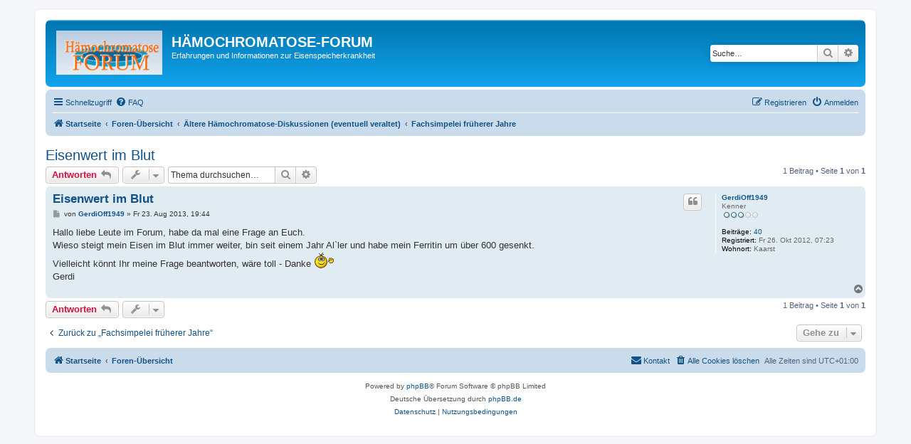

--- FILE ---
content_type: text/html; charset=UTF-8
request_url: https://haemochromatose-forum.de/forum/viewtopic.php?t=2345
body_size: 4615
content:
<!DOCTYPE html>
<html dir="ltr" lang="de">
<head>
<meta charset="utf-8" />
<meta http-equiv="X-UA-Compatible" content="IE=edge">
<meta name="viewport" content="width=device-width, initial-scale=1" />

<title>Eisenwert im Blut - HÄMOCHROMATOSE-FORUM</title>


	<link rel="canonical" href="https://haemochromatose-forum.de/forum/viewtopic.php?t=2345">

<!--
	phpBB style name: prosilver
	Based on style:   prosilver (this is the default phpBB3 style)
	Original author:  Tom Beddard ( http://www.subBlue.com/ )
	Modified by:
-->

<link href="./assets/css/font-awesome.min.css?assets_version=23" rel="stylesheet">
<link href="./styles/prosilver/theme/stylesheet.css?assets_version=23" rel="stylesheet">
<link href="./styles/prosilver/theme/de/stylesheet.css?assets_version=23" rel="stylesheet">




<!--[if lte IE 9]>
	<link href="./styles/prosilver/theme/tweaks.css?assets_version=23" rel="stylesheet">
<![endif]-->





</head>
<body id="phpbb" class="nojs notouch section-viewtopic ltr ">


<div id="wrap" class="wrap">
	<a id="top" class="top-anchor" accesskey="t"></a>
	<div id="page-header">
		<div class="headerbar" role="banner">
					<div class="inner">

			<div id="site-description" class="site-description">
		<a id="logo" class="logo" href="https://haemochromatose-forum.de" title="Startseite">
					<span class="site_logo"></span>
				</a>
				<h1>HÄMOCHROMATOSE-FORUM</h1>
				<p>Erfahrungen und Informationen zur Eisenspeicherkrankheit</p>
				<p class="skiplink"><a href="#start_here">Zum Inhalt</a></p>
			</div>

									<div id="search-box" class="search-box search-header" role="search">
				<form action="./search.php?sid=3f31a8f18cd165e4fc8e3799c76cdbd6" method="get" id="search">
				<fieldset>
					<input name="keywords" id="keywords" type="search" maxlength="128" title="Suche nach Wörtern" class="inputbox search tiny" size="20" value="" placeholder="Suche…" />
					<button class="button button-search" type="submit" title="Suche">
						<i class="icon fa-search fa-fw" aria-hidden="true"></i><span class="sr-only">Suche</span>
					</button>
					<a href="./search.php?sid=3f31a8f18cd165e4fc8e3799c76cdbd6" class="button button-search-end" title="Erweiterte Suche">
						<i class="icon fa-cog fa-fw" aria-hidden="true"></i><span class="sr-only">Erweiterte Suche</span>
					</a>
					<input type="hidden" name="sid" value="3f31a8f18cd165e4fc8e3799c76cdbd6" />

				</fieldset>
				</form>
			</div>
						
			</div>
					</div>
				<div class="navbar" role="navigation">
	<div class="inner">

	<ul id="nav-main" class="nav-main linklist" role="menubar">

		<li id="quick-links" class="quick-links dropdown-container responsive-menu" data-skip-responsive="true">
			<a href="#" class="dropdown-trigger">
				<i class="icon fa-bars fa-fw" aria-hidden="true"></i><span>Schnellzugriff</span>
			</a>
			<div class="dropdown">
				<div class="pointer"><div class="pointer-inner"></div></div>
				<ul class="dropdown-contents" role="menu">
					
											<li class="separator"></li>
																									<li>
								<a href="./search.php?search_id=unanswered&amp;sid=3f31a8f18cd165e4fc8e3799c76cdbd6" role="menuitem">
									<i class="icon fa-file-o fa-fw icon-gray" aria-hidden="true"></i><span>Unbeantwortete Themen</span>
								</a>
							</li>
							<li>
								<a href="./search.php?search_id=active_topics&amp;sid=3f31a8f18cd165e4fc8e3799c76cdbd6" role="menuitem">
									<i class="icon fa-file-o fa-fw icon-blue" aria-hidden="true"></i><span>Aktive Themen</span>
								</a>
							</li>
							<li class="separator"></li>
							<li>
								<a href="./search.php?sid=3f31a8f18cd165e4fc8e3799c76cdbd6" role="menuitem">
									<i class="icon fa-search fa-fw" aria-hidden="true"></i><span>Suche</span>
								</a>
							</li>
					
										<li class="separator"></li>

									</ul>
			</div>
		</li>

				<li data-skip-responsive="true">
			<a href="/forum/app.php/help/faq?sid=3f31a8f18cd165e4fc8e3799c76cdbd6" rel="help" title="Häufig gestellte Fragen" role="menuitem">
				<i class="icon fa-question-circle fa-fw" aria-hidden="true"></i><span>FAQ</span>
			</a>
		</li>
						
			<li class="rightside"  data-skip-responsive="true">
			<a href="./ucp.php?mode=login&amp;redirect=viewtopic.php%3Ft%3D2345&amp;sid=3f31a8f18cd165e4fc8e3799c76cdbd6" title="Anmelden" accesskey="x" role="menuitem">
				<i class="icon fa-power-off fa-fw" aria-hidden="true"></i><span>Anmelden</span>
			</a>
		</li>
					<li class="rightside" data-skip-responsive="true">
				<a href="./ucp.php?mode=register&amp;sid=3f31a8f18cd165e4fc8e3799c76cdbd6" role="menuitem">
					<i class="icon fa-pencil-square-o  fa-fw" aria-hidden="true"></i><span>Registrieren</span>
				</a>
			</li>
						</ul>

	<ul id="nav-breadcrumbs" class="nav-breadcrumbs linklist navlinks" role="menubar">
				
		
		<li class="breadcrumbs" itemscope itemtype="https://schema.org/BreadcrumbList">

							<span class="crumb" itemtype="https://schema.org/ListItem" itemprop="itemListElement" itemscope><a itemprop="item" href="https://haemochromatose-forum.de" data-navbar-reference="home"><i class="icon fa-home fa-fw" aria-hidden="true"></i><span itemprop="name">Startseite</span></a><meta itemprop="position" content="1" /></span>
			
							<span class="crumb" itemtype="https://schema.org/ListItem" itemprop="itemListElement" itemscope><a itemprop="item" href="./index.php?sid=3f31a8f18cd165e4fc8e3799c76cdbd6" accesskey="h" data-navbar-reference="index"><span itemprop="name">Foren-Übersicht</span></a><meta itemprop="position" content="2" /></span>

											
								<span class="crumb" itemtype="https://schema.org/ListItem" itemprop="itemListElement" itemscope data-forum-id="122"><a itemprop="item" href="./viewforum.php?f=122&amp;sid=3f31a8f18cd165e4fc8e3799c76cdbd6"><span itemprop="name">Ältere Hämochromatose-Diskussionen (eventuell veraltet)</span></a><meta itemprop="position" content="3" /></span>
															
								<span class="crumb" itemtype="https://schema.org/ListItem" itemprop="itemListElement" itemscope data-forum-id="125"><a itemprop="item" href="./viewforum.php?f=125&amp;sid=3f31a8f18cd165e4fc8e3799c76cdbd6"><span itemprop="name">Fachsimpelei früherer Jahre</span></a><meta itemprop="position" content="4" /></span>
							
					</li>

		
					<li class="rightside responsive-search">
				<a href="./search.php?sid=3f31a8f18cd165e4fc8e3799c76cdbd6" title="Zeigt die erweiterten Suchoptionen an" role="menuitem">
					<i class="icon fa-search fa-fw" aria-hidden="true"></i><span class="sr-only">Suche</span>
				</a>
			</li>
			</ul>

	</div>
</div>
	</div>

	
	<a id="start_here" class="anchor"></a>
	<div id="page-body" class="page-body" role="main">
		
		
<h2 class="topic-title"><a href="./viewtopic.php?t=2345&amp;sid=3f31a8f18cd165e4fc8e3799c76cdbd6">Eisenwert im Blut</a></h2>
<!-- NOTE: remove the style="display: none" when you want to have the forum description on the topic body -->
<div style="display: none !important;">Hier könnt Ihr in Fachsimpeleien früherer Jahre stöbern und schreiben.<br /></div>


<div class="action-bar bar-top">
	
			<a href="./posting.php?mode=reply&amp;t=2345&amp;sid=3f31a8f18cd165e4fc8e3799c76cdbd6" class="button" title="Antwort erstellen">
							<span>Antworten</span> <i class="icon fa-reply fa-fw" aria-hidden="true"></i>
					</a>
	
			<div class="dropdown-container dropdown-button-control topic-tools">
		<span title="Themen-Optionen" class="button button-secondary dropdown-trigger dropdown-select">
			<i class="icon fa-wrench fa-fw" aria-hidden="true"></i>
			<span class="caret"><i class="icon fa-sort-down fa-fw" aria-hidden="true"></i></span>
		</span>
		<div class="dropdown">
			<div class="pointer"><div class="pointer-inner"></div></div>
			<ul class="dropdown-contents">
																												<li>
					<a href="./viewtopic.php?t=2345&amp;sid=3f31a8f18cd165e4fc8e3799c76cdbd6&amp;view=print" title="Druckansicht" accesskey="p">
						<i class="icon fa-print fa-fw" aria-hidden="true"></i><span>Druckansicht</span>
					</a>
				</li>
											</ul>
		</div>
	</div>
	
			<div class="search-box" role="search">
			<form method="get" id="topic-search" action="./search.php?sid=3f31a8f18cd165e4fc8e3799c76cdbd6">
			<fieldset>
				<input class="inputbox search tiny"  type="search" name="keywords" id="search_keywords" size="20" placeholder="Thema durchsuchen…" />
				<button class="button button-search" type="submit" title="Suche">
					<i class="icon fa-search fa-fw" aria-hidden="true"></i><span class="sr-only">Suche</span>
				</button>
				<a href="./search.php?sid=3f31a8f18cd165e4fc8e3799c76cdbd6" class="button button-search-end" title="Erweiterte Suche">
					<i class="icon fa-cog fa-fw" aria-hidden="true"></i><span class="sr-only">Erweiterte Suche</span>
				</a>
				<input type="hidden" name="t" value="2345" />
<input type="hidden" name="sf" value="msgonly" />
<input type="hidden" name="sid" value="3f31a8f18cd165e4fc8e3799c76cdbd6" />

			</fieldset>
			</form>
		</div>
	
			<div class="pagination">
			1 Beitrag
							&bull; Seite <strong>1</strong> von <strong>1</strong>
					</div>
		</div>




			<div id="p32498" class="post has-profile bg2">
		<div class="inner">

		<dl class="postprofile" id="profile32498">
			<dt class="has-profile-rank no-avatar">
				<div class="avatar-container">
																			</div>
								<a href="./memberlist.php?mode=viewprofile&amp;u=1645&amp;sid=3f31a8f18cd165e4fc8e3799c76cdbd6" class="username">GerdiOff1949</a>							</dt>

						<dd class="profile-rank">Kenner<br /><img src="./images/ranks/rank_phpbb_3.gif" alt="Kenner" title="Kenner" /></dd>			
		<dd class="profile-posts"><strong>Beiträge:</strong> <a href="./search.php?author_id=1645&amp;sr=posts&amp;sid=3f31a8f18cd165e4fc8e3799c76cdbd6">40</a></dd>		<dd class="profile-joined"><strong>Registriert:</strong> Fr 26. Okt 2012, 07:23</dd>		
		
											<dd class="profile-custom-field profile-phpbb_location"><strong>Wohnort:</strong> Kaarst</dd>
							
						
		</dl>

		<div class="postbody">
						<div id="post_content32498">

					<h3 class="first">
						<a href="./viewtopic.php?p=32498&amp;sid=3f31a8f18cd165e4fc8e3799c76cdbd6#p32498">Eisenwert im Blut</a>
		</h3>

													<ul class="post-buttons">
																																									<li>
							<a href="./posting.php?mode=quote&amp;p=32498&amp;sid=3f31a8f18cd165e4fc8e3799c76cdbd6" title="Mit Zitat antworten" class="button button-icon-only">
								<i class="icon fa-quote-left fa-fw" aria-hidden="true"></i><span class="sr-only">Zitieren</span>
							</a>
						</li>
														</ul>
							
						<p class="author">
									<a class="unread" href="./viewtopic.php?p=32498&amp;sid=3f31a8f18cd165e4fc8e3799c76cdbd6#p32498" title="Beitrag">
						<i class="icon fa-file fa-fw icon-lightgray icon-md" aria-hidden="true"></i><span class="sr-only">Beitrag</span>
					</a>
								<span class="responsive-hide">von <strong><a href="./memberlist.php?mode=viewprofile&amp;u=1645&amp;sid=3f31a8f18cd165e4fc8e3799c76cdbd6" class="username">GerdiOff1949</a></strong> &raquo; </span><time datetime="2013-08-23T17:44:02+00:00">Fr 23. Aug 2013, 19:44</time>
			</p>
			
			
			
			<div class="content">Hallo liebe Leute im Forum, habe da mal eine Frage an Euch.<br>
Wieso steigt mein Eisen im Blut immer weiter, bin seit einem Jahr Al`ler und habe mein Ferritin um über 600 gesenkt.<br>
Vielleicht könnt Ihr meine Frage beantworten, wäre toll - Danke  <img class="smilies" src="./images/smilies/new_smilies/bs.gif" width="29" height="24" alt=":winke" title="winke"> <br>
Gerdi</div>

			
			
									
						
										
						</div>

		</div>

				<div class="back2top">
						<a href="#top" class="top" title="Nach oben">
				<i class="icon fa-chevron-circle-up fa-fw icon-gray" aria-hidden="true"></i>
				<span class="sr-only">Nach oben</span>
			</a>
					</div>
		
		</div>
	</div>

	

	<div class="action-bar bar-bottom">
	
			<a href="./posting.php?mode=reply&amp;t=2345&amp;sid=3f31a8f18cd165e4fc8e3799c76cdbd6" class="button" title="Antwort erstellen">
							<span>Antworten</span> <i class="icon fa-reply fa-fw" aria-hidden="true"></i>
					</a>
		
		<div class="dropdown-container dropdown-button-control topic-tools">
		<span title="Themen-Optionen" class="button button-secondary dropdown-trigger dropdown-select">
			<i class="icon fa-wrench fa-fw" aria-hidden="true"></i>
			<span class="caret"><i class="icon fa-sort-down fa-fw" aria-hidden="true"></i></span>
		</span>
		<div class="dropdown">
			<div class="pointer"><div class="pointer-inner"></div></div>
			<ul class="dropdown-contents">
																												<li>
					<a href="./viewtopic.php?t=2345&amp;sid=3f31a8f18cd165e4fc8e3799c76cdbd6&amp;view=print" title="Druckansicht" accesskey="p">
						<i class="icon fa-print fa-fw" aria-hidden="true"></i><span>Druckansicht</span>
					</a>
				</li>
											</ul>
		</div>
	</div>

	
	
	
			<div class="pagination">
			1 Beitrag
							&bull; Seite <strong>1</strong> von <strong>1</strong>
					</div>
	</div>


<div class="action-bar actions-jump">
		<p class="jumpbox-return">
		<a href="./viewforum.php?f=125&amp;sid=3f31a8f18cd165e4fc8e3799c76cdbd6" class="left-box arrow-left" accesskey="r">
			<i class="icon fa-angle-left fa-fw icon-black" aria-hidden="true"></i><span>Zurück zu „Fachsimpelei früherer Jahre“</span>
		</a>
	</p>
	
		<div class="jumpbox dropdown-container dropdown-container-right dropdown-up dropdown-left dropdown-button-control" id="jumpbox">
			<span title="Gehe zu" class="button button-secondary dropdown-trigger dropdown-select">
				<span>Gehe zu</span>
				<span class="caret"><i class="icon fa-sort-down fa-fw" aria-hidden="true"></i></span>
			</span>
		<div class="dropdown">
			<div class="pointer"><div class="pointer-inner"></div></div>
			<ul class="dropdown-contents">
																				<li><a href="./viewforum.php?f=145&amp;sid=3f31a8f18cd165e4fc8e3799c76cdbd6" class="jumpbox-cat-link"> <span> News und Infos</span></a></li>
																<li><a href="./viewforum.php?f=133&amp;sid=3f31a8f18cd165e4fc8e3799c76cdbd6" class="jumpbox-sub-link"><span class="spacer"></span> <span>&#8627; &nbsp; News in eigener Sache</span></a></li>
																<li><a href="./viewforum.php?f=135&amp;sid=3f31a8f18cd165e4fc8e3799c76cdbd6" class="jumpbox-sub-link"><span class="spacer"></span> <span>&#8627; &nbsp; Benutzerinformationen</span></a></li>
																<li><a href="./viewforum.php?f=139&amp;sid=3f31a8f18cd165e4fc8e3799c76cdbd6" class="jumpbox-cat-link"> <span> Hämochromatose aktuelle Diskussionen</span></a></li>
																<li><a href="./viewforum.php?f=142&amp;sid=3f31a8f18cd165e4fc8e3799c76cdbd6" class="jumpbox-sub-link"><span class="spacer"></span> <span>&#8627; &nbsp; Ich bin neugierig</span></a></li>
																<li><a href="./viewforum.php?f=143&amp;sid=3f31a8f18cd165e4fc8e3799c76cdbd6" class="jumpbox-sub-link"><span class="spacer"></span> <span>&#8627; &nbsp; Hämochromatose</span></a></li>
																<li><a href="./viewforum.php?f=144&amp;sid=3f31a8f18cd165e4fc8e3799c76cdbd6" class="jumpbox-sub-link"><span class="spacer"></span> <span>&#8627; &nbsp; Fachsimpelei</span></a></li>
																<li><a href="./viewforum.php?f=140&amp;sid=3f31a8f18cd165e4fc8e3799c76cdbd6" class="jumpbox-sub-link"><span class="spacer"></span> <span>&#8627; &nbsp; Kaffeeklatsch</span></a></li>
																<li><a href="./viewforum.php?f=129&amp;sid=3f31a8f18cd165e4fc8e3799c76cdbd6" class="jumpbox-cat-link"> <span> Umfragen</span></a></li>
																<li><a href="./viewforum.php?f=130&amp;sid=3f31a8f18cd165e4fc8e3799c76cdbd6" class="jumpbox-sub-link"><span class="spacer"></span> <span>&#8627; &nbsp; Aktive Umfragen</span></a></li>
																<li><a href="./viewforum.php?f=122&amp;sid=3f31a8f18cd165e4fc8e3799c76cdbd6" class="jumpbox-cat-link"> <span> Ältere Hämochromatose-Diskussionen (eventuell veraltet)</span></a></li>
																<li><a href="./viewforum.php?f=123&amp;sid=3f31a8f18cd165e4fc8e3799c76cdbd6" class="jumpbox-sub-link"><span class="spacer"></span> <span>&#8627; &nbsp; Alte Beiträge von &quot;Ich bin neu(gierig)&quot;</span></a></li>
																<li><a href="./viewforum.php?f=124&amp;sid=3f31a8f18cd165e4fc8e3799c76cdbd6" class="jumpbox-sub-link"><span class="spacer"></span> <span>&#8627; &nbsp; Frühere Beiträge zu &quot;Eisenüberladung und erbliche Hämochromatose&quot;</span></a></li>
																<li><a href="./viewforum.php?f=125&amp;sid=3f31a8f18cd165e4fc8e3799c76cdbd6" class="jumpbox-sub-link"><span class="spacer"></span> <span>&#8627; &nbsp; Fachsimpelei früherer Jahre</span></a></li>
																<li><a href="./viewforum.php?f=131&amp;sid=3f31a8f18cd165e4fc8e3799c76cdbd6" class="jumpbox-sub-link"><span class="spacer"></span> <span>&#8627; &nbsp; Umfragen -alt-</span></a></li>
																<li><a href="./viewforum.php?f=126&amp;sid=3f31a8f18cd165e4fc8e3799c76cdbd6" class="jumpbox-sub-link"><span class="spacer"></span> <span>&#8627; &nbsp; Kaffeeklatsch-Archiv</span></a></li>
																<li><a href="./viewforum.php?f=132&amp;sid=3f31a8f18cd165e4fc8e3799c76cdbd6" class="jumpbox-cat-link"> <span> News-Archiv und Testforum</span></a></li>
																<li><a href="./viewforum.php?f=136&amp;sid=3f31a8f18cd165e4fc8e3799c76cdbd6" class="jumpbox-sub-link"><span class="spacer"></span> <span>&#8627; &nbsp; Testforum</span></a></li>
																<li><a href="./viewforum.php?f=137&amp;sid=3f31a8f18cd165e4fc8e3799c76cdbd6" class="jumpbox-sub-link"><span class="spacer"></span> <span>&#8627; &nbsp; News-Archiv</span></a></li>
											</ul>
		</div>
	</div>

	</div>



			</div>


<div id="page-footer" class="page-footer" role="contentinfo">
	<div class="navbar" role="navigation">
	<div class="inner">

	<ul id="nav-footer" class="nav-footer linklist" role="menubar">
		<li class="breadcrumbs">
							<span class="crumb"><a href="https://haemochromatose-forum.de" data-navbar-reference="home"><i class="icon fa-home fa-fw" aria-hidden="true"></i><span>Startseite</span></a></span>									<span class="crumb"><a href="./index.php?sid=3f31a8f18cd165e4fc8e3799c76cdbd6" data-navbar-reference="index"><span>Foren-Übersicht</span></a></span>					</li>
		
				<li class="rightside">Alle Zeiten sind <span title="Europa/Berlin">UTC+01:00</span></li>
							<li class="rightside">
				<a href="./ucp.php?mode=delete_cookies&amp;sid=3f31a8f18cd165e4fc8e3799c76cdbd6" data-ajax="true" data-refresh="true" role="menuitem">
					<i class="icon fa-trash fa-fw" aria-hidden="true"></i><span>Alle Cookies löschen</span>
				</a>
			</li>
																<li class="rightside" data-last-responsive="true">
				<a href="./memberlist.php?mode=contactadmin&amp;sid=3f31a8f18cd165e4fc8e3799c76cdbd6" role="menuitem">
					<i class="icon fa-envelope fa-fw" aria-hidden="true"></i><span>Kontakt</span>
				</a>
			</li>
			</ul>

	</div>
</div>

	<div class="copyright">
				<p class="footer-row">
			<span class="footer-copyright">Powered by <a href="https://www.phpbb.com/">phpBB</a>&reg; Forum Software &copy; phpBB Limited</span>
		</p>
				<p class="footer-row">
			<span class="footer-copyright">Deutsche Übersetzung durch <a href="https://www.phpbb.de/">phpBB.de</a></span>
		</p>
						<p class="footer-row" role="menu">
			<a class="footer-link" href="./ucp.php?mode=privacy&amp;sid=3f31a8f18cd165e4fc8e3799c76cdbd6" title="Datenschutz" role="menuitem">
				<span class="footer-link-text">Datenschutz</span>
			</a>
			|
			<a class="footer-link" href="./ucp.php?mode=terms&amp;sid=3f31a8f18cd165e4fc8e3799c76cdbd6" title="Nutzungsbedingungen" role="menuitem">
				<span class="footer-link-text">Nutzungsbedingungen</span>
			</a>
		</p>
					</div>

	<div id="darkenwrapper" class="darkenwrapper" data-ajax-error-title="AJAX-Fehler" data-ajax-error-text="Bei der Verarbeitung deiner Anfrage ist ein Fehler aufgetreten." data-ajax-error-text-abort="Der Benutzer hat die Anfrage abgebrochen." data-ajax-error-text-timeout="Bei deiner Anfrage ist eine Zeitüberschreitung aufgetreten. Bitte versuche es erneut." data-ajax-error-text-parsererror="Bei deiner Anfrage ist etwas falsch gelaufen und der Server hat eine ungültige Antwort zurückgegeben.">
		<div id="darken" class="darken">&nbsp;</div>
	</div>

	<div id="phpbb_alert" class="phpbb_alert" data-l-err="Fehler" data-l-timeout-processing-req="Bei der Anfrage ist eine Zeitüberschreitung aufgetreten.">
		<a href="#" class="alert_close">
			<i class="icon fa-times-circle fa-fw" aria-hidden="true"></i>
		</a>
		<h3 class="alert_title">&nbsp;</h3><p class="alert_text"></p>
	</div>
	<div id="phpbb_confirm" class="phpbb_alert">
		<a href="#" class="alert_close">
			<i class="icon fa-times-circle fa-fw" aria-hidden="true"></i>
		</a>
		<div class="alert_text"></div>
	</div>
</div>

</div>

<div>
	<a id="bottom" class="anchor" accesskey="z"></a>
	</div>

<script src="./assets/javascript/jquery-3.6.0.min.js?assets_version=23"></script>
<script src="./assets/javascript/core.js?assets_version=23"></script>



<script src="./styles/prosilver/template/forum_fn.js?assets_version=23"></script>
<script src="./styles/prosilver/template/ajax.js?assets_version=23"></script>



</body>
</html>
